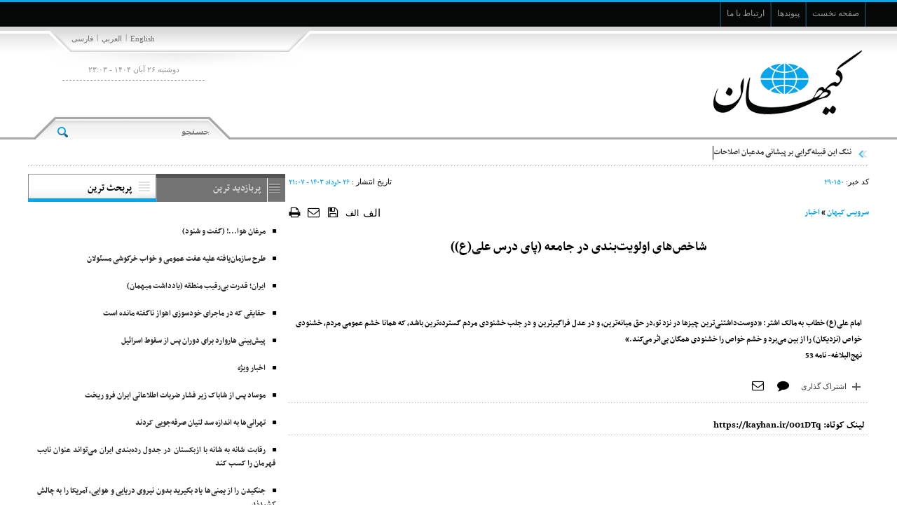

--- FILE ---
content_type: text/html; charset=utf-8
request_url: https://kayhan.ir/fa/news/290150/%D8%B4%D8%A7%D8%AE%D8%B5%E2%80%8C%D9%87%D8%A7%DB%8C-%D8%A7%D9%88%D9%84%D9%88%DB%8C%D8%AA%E2%80%8C%D8%A8%D9%86%D8%AF%DB%8C-%D8%AF%D8%B1-%D8%AC%D8%A7%D9%85%D8%B9%D9%87-%D9%BE%D8%A7%DB%8C-%D8%AF%D8%B1%D8%B3-%D8%B9%D9%84%DB%8C%D8%B9
body_size: 9832
content:
<!DOCTYPE html> <html lang="fa"> <head>               <meta charset="UTF-8">     <meta http-equiv="X-UA-Compatible" content="IE=edge,chrome=1">     <meta name="viewport" content="width=device-width, initial-scale=1,maximum-scale=1">                           <meta name="description" content="">                                          <meta name="robots" content="max-image-preview:large,index,follow">                   <link rel="shortcut icon" href="/client/themes/fa/main/img/favicon.ico">     <link rel="alternate" type="application/rss+xml" title="RSS FEED" href="/fa/rss/allnews">          <link rel="preload" href="/client/themes/fa/main/css/news_92687.css" as="style">
<link rel="stylesheet" type="text/css" href="/client/themes/fa/main/css/news_92687.css">             <script src="/client/themes/fa/main/js/news_92687.js"></script>        <!--IE display-->      <!-- html5 shim and respond.js ie8 support of html5 elements and media queries -->     <!-- warning: respond.js doesn't work if you view the page via file:// -->      <!-- HTML5 shim and Respond.js for IE8 support of HTML5 elements and media queries -->     <!-- WARNING: Respond.js doesn't work if you view the page via file:// -->     <!--[if lt IE 9]>     <script src="https://oss.maxcdn.com/html5shiv/3.7.2/html5shiv.min.js"></script>     <script src="https://oss.maxcdn.com/respond/1.4.2/respond.min.js"></script>     <![endif]-->                       <script  type="application/ld+json">
{
    "@context": "https:\/\/schema.org",
    "@type": "NewsArticle",
    "headLine": "\u0634\u0627\u062e\u0635\u200c\u0647\u0627\u06cc \u0627\u0648\u0644\u0648\u06cc\u062a\u200c\u0628\u0646\u062f\u06cc \u062f\u0631 \u062c\u0627\u0645\u0639\u0647 (\u067e\u0627\u06cc \u062f\u0631\u0633 \u0639\u0644\u06cc(\u0639))",
    "articleBody": "\u00a0\n\u00a0\n\u0627\u0645\u0627\u0645 \u0639\u0644\u06cc(\u0639) \u062e\u0637\u0627\u0628 \u0628\u0647 \u0645\u0627\u0644\u06a9 \u0627\u0634\u062a\u0631: \u00ab\u062f\u0648\u0633\u062a\u200c\u062f\u0627\u0634\u062a\u0646\u06cc\u200c\u062a\u0631\u06cc\u0646 \u0686\u06cc\u0632\u0647\u0627 \u062f\u0631 \u0646\u0632\u062f \u062a\u0648\u060c\u200c\u062f\u0631 \u062d\u0642 \u0645\u06cc\u0627\u0646\u0647\u200c\u062a\u0631\u06cc\u0646\u060c \u0648 \u062f\u0631 \u0639\u062f\u0644 \u0641\u0631\u0627\u06af\u06cc\u0631\u062a\u0631\u06cc\u0646 \u0648 \u062f\u0631 \u062c\u0644\u0628 \u062e\u0634\u0646\u0648\u062f\u06cc \u0645\u0631\u062f\u0645 \u06af\u0633\u062a\u0631\u062f\u0647\u200c\u062a\u0631\u06cc\u0646 \u0628\u0627\u0634\u062f\u060c \u06a9\u0647 \u0647\u0645\u0627\u0646\u0627 \u062e\u0634\u0645 \u0639\u0645\u0648\u0645\u06cc \u0645\u0631\u062f\u0645\u060c \u062e\u0634\u0646\u0648\u062f\u06cc \u062e\u0648\u0627\u0635 (\u0646\u0632\u062f\u06cc\u06a9\u0627\u0646) \u0631\u0627 \u0627\u0632 \u0628\u06cc\u0646 \u0645\u06cc\u200c\u0628\u0631\u062f \u0648 \u062e\u0634\u0645 \u062e\u0648\u0627\u0635 \u0631\u0627 \u062e\u0634\u0646\u0648\u062f\u06cc \u0647\u0645\u06af\u0627\u0646 \u0628\u06cc\u200c\u0627\u062b\u0631 \u0645\u06cc\u200c\u06a9\u0646\u062f.\u00bb\n\u0646\u0647\u062c\u200c\u0627\u0644\u0628\u0644\u0627\u063a\u0647- \u0646\u0627\u0645\u0647 53",
    "author": {
        "@context": "https:\/\/schema.org",
        "@type": "Organization",
        "name": "kayhan.ir",
        "description": "kayhan.ir",
        "logo": {
            "@context": "https:\/\/schema.org",
            "@type": "ImageObject",
            "name": "logo",
            "url": "https:\/\/kayhan.ir\/client\/themes\/fa\/main\/img\/header_home.gif"
        },
        "url": "https:\/\/kayhan.ir\/fa\/about"
    },
    "publisher": {
        "@context": "https:\/\/schema.org",
        "@type": "Organization",
        "name": "kayhan.ir",
        "description": "kayhan.ir",
        "logo": {
            "@context": "https:\/\/schema.org",
            "@type": "ImageObject",
            "name": "logo",
            "url": "https:\/\/kayhan.ir\/client\/themes\/fa\/main\/img\/header_home.gif"
        },
        "url": "https:\/\/kayhan.ir"
    },
    "datePublished": "2024-06-15T21:07:33+03:30",
    "dateModified": "2024-06-15T21:07:33+03:30",
    "image": {
        "@context": "https:\/\/schema.org",
        "@type": "ImageObject",
        "name": "logo",
        "url": "https:\/\/kayhan.ir\/client\/themes\/fa\/main\/img\/header_home.gif"
    },
    "keywords": "\u0634\u0627\u062e\u0635\u200c\u0647\u0627\u06cc,\u0627\u0648\u0644\u0648\u06cc\u062a\u200c\u0628\u0646\u062f\u06cc,\u062f\u0631,\u062c\u0627\u0645\u0639\u0647,\u067e\u0627\u06cc,\u062f\u0631\u0633,\u0639\u0644\u06cc,\u0639,",
    "mainEntityOfPage": {
        "@context": "https:\/\/schema.org",
        "@type": "WebPage",
        "breadcrumb": {
            "@context": "https:\/\/schema.org",
            "@type": "BreadcrumbList",
            "itemListElement": [
                {
                    "@type": "ListItem",
                    "position": 1,
                    "item": {
                        "@id": "https:\/\/kayhan.ir\/fa\/kayhan",
                        "name": "\u0633\u0631\u0648\u06cc\u0633 \u06a9\u06cc\u0647\u0627\u0646"
                    }
                },
                {
                    "@type": "ListItem",
                    "position": 2,
                    "item": {
                        "@id": "https:\/\/kayhan.ir\/fa\/kayhan\/1",
                        "name": "\u0627\u062e\u0628\u0627\u0631"
                    }
                }
            ]
        },
        "url": "https:\/\/kayhan.ir\/fa\/news\/290150\/\u0634\u0627\u062e\u0635\u200c\u0647\u0627\u06cc-\u0627\u0648\u0644\u0648\u06cc\u062a\u200c\u0628\u0646\u062f\u06cc-\u062f\u0631-\u062c\u0627\u0645\u0639\u0647-\u067e\u0627\u06cc-\u062f\u0631\u0633-\u0639\u0644\u06cc\u0639"
    }
}
</script>      <meta property="og:description" content=""> <meta name="dc.description" content=""> <meta name="twitter:description" content=""> <!-- Google Plus --> <!-- Update your html tag to include the itemscope and itemtype attributes. --> <meta itemprop="name" content="شاخص‌های اولویت‌بندی در جامعه (پای درس علی(ع))"> <meta itemprop="description" content="">  	<meta itemprop="image" content="https://kayhan.ir/client/themes/fa/main/img/mail_logo.gif">  <!-- Open Graph General (Facebook & Pinterest) --> <meta property="og:locale" content="fa_IR"> <meta property="og:type" content="website"> <meta property="og:title" content="شاخص‌های اولویت‌بندی در جامعه (پای درس علی(ع))"> <meta property="og:url" content="https://kayhan.ir/fa/news/290150/شاخص‌های-اولویت‌بندی-در-جامعه-پای-درس-علیع"> <meta property="og:description" content=""> <meta property="og:site_name" content="kayhan.ir">  	<meta property="og:image" content="https://kayhan.ir/client/themes/fa/main/img/mail_logo.gif">  <meta property="og:image:secure_url" content="" /> <meta property="og:image:width" content="400" /> <meta property="og:image:height" content="300" /> <meta property="og:image:alt" content="شاخص‌های اولویت‌بندی در جامعه (پای درس علی(ع))" />   <!-- Twitter --> <meta name="twitter:card" content="summary"> <meta name="twitter:site" content="kayhan.ir"> <meta name="twitter:title" content="شاخص‌های اولویت‌بندی در جامعه (پای درس علی(ع))"> <meta name="twitter:creator" content="kayhan.ir"> <meta name="twitter:description" content=""> <meta name="twitter:url" content="https://kayhan.ir/fa/news/290150/شاخص‌های-اولویت‌بندی-در-جامعه-پای-درس-علیع"> <meta name="twitter:player" content="kayhan.ir">  	<meta name="twitter:image" data-page-subject="true" content="https://kayhan.ir/client/themes/fa/main/img/mail_logo.gif"> 	<meta name="twitter:image:src" content="https://kayhan.ir/client/themes/fa/main/img/mail_logo.gif">  <meta content="560" data-page-subject="true" name="twitter:image:width"> <!-- Width of above image --> <meta content="315" data-page-subject="true" name="twitter:image:height"> <!-- Height of above image --> <!-- Dublin Core Metadata --> <meta name="dc.language" content="fa"> <meta name="dc.source" content="fa"> <meta name="dc.title" lang="fa" content="شاخص‌های اولویت‌بندی در جامعه (پای درس علی(ع))"> <meta name="dc.subject" content="News"> <meta name="dc.type" scheme="DCMIType" content="Text,Image"> <meta name="dc.publisher" content="kayhan.ir"> <meta name="dc.identifier" content="https://kayhan.ir/fa/news/290150/شاخص‌های-اولویت‌بندی-در-جامعه-پای-درس-علیع"> <meta name="dc.creator" content="kayhan.ir"> <meta name="dc.format" scheme="IMT" content="text/html"> <meta name="dc.coverage" content="World"> <!-- Open Graph Article (Facebook & Pinterest) --> <meta property="article:author" content="kayhan.ir"> <meta property="article:section" content="سرویس کیهان"> <meta property="article:cat_name" content=""> <meta property="article:tag" content=""> <meta property="article:published_time" content="۱۴۰۳/۰۳/۲۶ - ۲۱:۰۷"> <meta property="article:modified_time" content="۰/۰۰/۰۰ - ۰۰:۰۰"> <meta property="article:expiration_time" content="">   <meta name="thumbnail" itemprop="thumbnailUrl" content=""> <meta name="instant-view-options" content="read-more">     <link rel="canonical" href="https://kayhan.ir/fa/news/290150/شاخص‌های-اولویت‌بندی-در-جامعه-پای-درس-علیع"/>     <title>شاخص‌های اولویت‌بندی در جامعه (پای درس علی(ع))</title> </head> <body id="news" onload="">  	 	 	     	 <header class="header_cont"> 	<div class="container"> 		<div class="row"> 			<div class="header col-xs-36" style="background:url('https://kayhan.ir/client/themes/fa/main/img/header_home.gif') no-repeat 0 top;border: 0px; ">  				<div class="nav_top col-xs-36"> 					<div class="nav_top_cont col-xs-24"> 						<ul class="nav_menu_top col-xs-36"> 							<li class="span_nav"></li> 							<li class="nav_link"><a href="/"><span>صفحه نخست</span></a></li> 							 							<li class="span_nav"></li> 							<li class="nav_link"><a href="/fa/links"><span>پیوندها</span></a></li> 							<li class="span_nav"></li> 							<li class="nav_link"><a href="/fa/contacts"><span>ارتباط با ما</span></a></li> 							<li class="span_nav"></li> 							  						</ul> 						<div class="wrapper"></div> 					</div> 					<div id="nav_play" class="visible-xs visible-ms col-xs-12"> 						<nav class="navbar navbar-default nav_header my_navbar" role="navigation" id="navbar_header"> 							<!--<div class="container">-->  							<div class="">  								<!-- Brand and toggle get grouped for better mobile display --> 								<div class="navbar-header"> 									<button type="button" class="navbar-toggle collapsed expanded" data-toggle="collapse" data-target="#bs-example-navbar-collapse-1"> 										<span class="service_menu_mob">منوی سرویسها</span> 										<span class="sr-only">Toggle navigation</span> 									</button> 									<div class="wrapper"></div> 								</div>  								<!-- Collect the nav links, forms, and other content for toggling --> 								<div class="collapse navbar-collapse menu_accordion" id="bs-example-navbar-collapse-1"> 									<ul class="nav navbar-nav nav_padd"> 										<li class="dropdown navigation_header"> 											<a href="/" class="dropdown-toggle">صفحه نخست</a> 										</li> 										 										<li class="nav_link hidden-md hidden-lg hidden-sm"> 											<a href="/fa/about"><span>درباره ما</span></a> 										</li> 										<li class="nav_link hidden-md hidden-lg hidden-sm"> 											<a href="/fa/contacts"> 												<span> 													تماس با ما 												</span> 											</a> 										</li> 										<li class="nav_link hidden-md hidden-lg hidden-sm"> 											<a href="/fa/links"><span>پیوند ها</span></a> 										</li> 										<li class="nav_link hidden-md hidden-lg hidden-sm"> 											<a href="/fa/newsletter"><span> 												عضویت در خبرنامه 											</span></a> 										</li> 										<li class="nav_link hidden-md hidden-lg hidden-sm"> 											<a href="/fa/polls/archive" title="archive"> 												<span>نظرسنجی</span> 											</a> 										</li> 										<li class="nav_link hidden-md hidden-lg hidden-sm"> 											<a title="جستجو" href="/fa/search"><span>جستجو</span></a> 										</li> 										<li class="nav_link hidden-md hidden-lg hidden-sm"> 											<a href="/fa/weather" title="weather"><span>آب و هوا</span></a> 										</li> 										<li class="nav_link hidden-md hidden-lg hidden-sm"> 											<a href="/fa/prayer" title="prayer"><span>اوقات شرعی</span></a> 										</li> 										<li class="nav_link hidden-md hidden-lg hidden-sm"> 											<a href="http://kayhanarch.kayhan.ir/arch.htm"> 												<span> 													آرشیو 												</span> 											</a> 										</li> 										<li class="nav_link hidden-md hidden-lg hidden-sm"> 											<a href="/fa/rss" title="rss"> 												<span>RSS</span> 											</a> 										</li> 									</ul> 								</div><!-- /.navbar-collapse --> 							</div><!-- /.container-fluid --> 						</nav> 					</div> 				</div> 				<div class="header_top col-xs-36"> 					<div class="header_top_1 col-xs-36"> 						<div class="newslanguages"> 							<div class="newslanguages-r hidden-lg"></div> 							<div class="newslanguages-l hidden-lg"></div> 							<a href="/">فارسی</a> 							<span class="sp_lang">|</span> 							<a href="/ar"> العربي</a> 							<span class="sp_lang">|</span> 							<a href="/en">English</a> 							<div class="wrapper"></div> 						</div> 						<div class="wrapper"></div> 					</div>   					<button class="button_search_res hidden-sm hidden-ms hidden-md hidden-lg" aria-label="searchButton"> 						  						<?xml version="1.0" ?> 						<!DOCTYPE svg  PUBLIC '-//W3C//DTD SVG 1.1//EN'  'http://www.w3.org/Graphics/SVG/1.1/DTD/svg11.dtd'> 						<svg class="open_box_Search_celos" enable-background="new 0 0 32 32" height="32px" id="Слой_1" version="1.1" viewbox="0 0 32 32" width="32px" xml:space="preserve" xmlns="http://www.w3.org/2000/svg" xmlns:xlink="http://www.w3.org/1999/xlink"> 							<path d="M17.459,16.014l8.239-8.194c0.395-0.391,0.395-1.024,0-1.414c-0.394-0.391-1.034-0.391-1.428,0  l-8.232,8.187L7.73,6.284c-0.394-0.395-1.034-0.395-1.428,0c-0.394,0.396-0.394,1.037,0,1.432l8.302,8.303l-8.332,8.286  c-0.394,0.391-0.394,1.024,0,1.414c0.394,0.391,1.034,0.391,1.428,0l8.325-8.279l8.275,8.276c0.394,0.395,1.034,0.395,1.428,0  c0.394-0.396,0.394-1.037,0-1.432L17.459,16.014z" fill="#08a5ea" id="Close"/> 							<g/><g/><g/><g/><g/><g/></svg>  						<?xml version="1.0" ?> 						<svg class="open_box_Search" width="18px" height="18px" viewbox="0 0 24 24" xmlns="http://www.w3.org/2000/svg"> 							<g data-name="Layer 2" fill="#000000" id="Layer_2"> 								<path fill="#08a5ea" d="M18,10a8,8,0,1,0-3.1,6.31l6.4,6.4,1.41-1.41-6.4-6.4A8,8,0,0,0,18,10Zm-8,6a6,6,0,1,1,6-6A6,6,0,0,1,10,16Z"/> 							</g> 						</svg> 					</button>  					<div class="adv_logo hidden-sm hidden-ms hidden-xs"> 						 	<div style="display:none;">  	 </div> 						<div class="wrapper"></div> 					</div>  					<div class="header_left_cont hidden-xs"> 						<div class="get_date"> 							<span class="date_home"> دوشنبه ۲۶ آبان ۱۴۰۴ - ۲۳:۰۳ </span> 						</div>  						<div class="get_date2"> 							 						</div> 						<div class="wrapper"></div> 					</div> 					<a href="/" class="logodiv" aria-label="main logo of website"></a> 					<div class="col-xs-36 mar-top-search"> 						<div class="marquee1 col-xs-36 col-ms-36 col-sm-22 col-md-25 col-lg-27"> 							 						</div> 						<div class="search_nav hidden-xs hidden-ms col-sm-14 col-md-11 col-lg-9"> 							<div class="search_nav_bg"> 								<div class="search-r"></div>  								<form class="form_search" name="searchForm" method="post" action="/fa/search"> 									<input type="text" class="search_box" name="query" value="" placeholder=""> 									<a class="search_btn" href="javascript:document.searchForm.submit()" ></a> 								</form> 								<div class="search-l"></div> 							</div>   						</div> 					</div> 				</div> 				<div class="col-xs-36 padd-xs"> 					 	<div class="row tele"> 		<div class="ticker_container col-xs-36"> 			<img alt="" src="/client/themes/fa/main/img/bolet_tele.gif" style="margin-top: 14px;" class="fr_img" width="17" height="14"> 			<div id="ticker-wrapper" class="no-js"> 				<ul id="js-news" class="js-hidden"> 					 						<li class="news-item"><a href="/fa/news/322536/ننگ-این-قبیله‌گرایی-بر-پیشانی-مدعیان-اصلاحات-می‌ماند" target="_blank">ننگ این قبیله‌گرایی بر پیشانی مدعیان اصلاحات می‌ماند</a></li> 					 						<li class="news-item"><a href="/fa/news/322533/مذاکره-مسلحگفت-و-شنود" target="_blank">مذاکره مسلح!(گفت و شنود)</a></li> 					 						<li class="news-item"><a href="/fa/news/322531/سربازان-شیطان-یادداشت-روز" target="_blank">سربازان شیطان(یادداشت روز)</a></li> 					 						<li class="news-item"><a href="/fa/news/322526/پرونده-مذاکره-با-حمله-آمریکا-بسته-شد-برای-مشکلات-مردم-چه-برنامه‌ای-دارید" target="_blank">پرونده مذاکره، با حمله آمریکا بسته شدبرای مشکلات مردم چه برنامه‌ای دارید؟</a></li> 					 				</ul> 			</div> 			<div class="wrapper"></div> 		</div> 	</div> 	<div class="row tele-bg"></div>  					<div class="wrapper"></div> 				</div> 			</div> 		</div>   		<div class="transparent_search"> 			<div class="container container-search"> 				<div class="mobile-search-box-container visible-xs visible-ms"> 					<div class="mobile-search-box"> 						<form name="searchForm1" action="/fa/search" method="post"> 							<input class="search_box" name="query" type="search" placeholder="جستجو"> 							<a href="javascript:document.searchForm1.submit();" class="icon_open_serch"> 								<?xml version="1.0" ?> 								<svg class="open_box_Search-s" width="18px" height="18px" viewbox="0 0 24 24" xmlns="http://www.w3.org/2000/svg"> 									<g data-name="Layer 2" fill="#000000" id="Layer_2"> 										<path fill="#ffffff" d="M18,10a8,8,0,1,0-3.1,6.31l6.4,6.4,1.41-1.41-6.4-6.4A8,8,0,0,0,18,10Zm-8,6a6,6,0,1,1,6-6A6,6,0,0,1,10,16Z"/> 									</g> 								</svg> 							</a> 						</form> 					</div> 				</div> 			</div> 		</div>   	</div> </header> <div class="backset"></div> <main>     <div class="container padd-xs">         <div class="row">             <div class="col-xs-36">                 <div class="col-xs-36 col-ms-36 col-sm-25 padd_l_fari margin_bt_fari">                      <link rel="stylesheet" href="/media/css/minimalist.css">
						<link rel="stylesheet" href="/media/css/multi.css">
						<link rel="stylesheet" href="/media/css/end.css"><link rel="stylesheet" href="/media/vendors/videojs/css/video-js.min.css"><link rel="stylesheet" href="/media/css/mediaplayer-videojs.css"><script src="/media/js/select.js"></script> <div class="col-xs-36" style="margin-bottom: 15px;"> 	<div class="news_toolbar col-xs-36"> 		 			<div class="news_nav news_id_c col-sm-10 col-ms-36 col-xs-36"><span 						class="news_nav_title">کد خبر: </span>۲۹۰۱۵۰</div> 		 		 		 			<div class="news_nav news_pdate_c col-sm-16 col-ms-36 col-xs-36"><span 						class="news_nav_title">تاریخ انتشار                     : </span>۲۶ خرداد ۱۴۰۳ - ۲۱:۰۷</div> 			<div class="wrapper"></div> 		 	</div> 	<div class="news_tools col-xs-36"> 		<div class="row"> 			<div class="col-xs-18"> 				 					 						<div class="news_path col-xs-36"> 							 								 							 							 								<a href=/>سرویس کیهان</a> 							 							 								 									 								 								» 								<a href="/fa/kayhan/1" title="اخبار">اخبار</a> 							 						</div> 					 				 			</div> 			<div class="col-xs-18"> 				<div title='نسخه چاپی' class="news_print_botton_news fa fa-print" 					 onclick='safeWindowOpen("/fa/print/290150", "printwin","left=200,top=200,width=820,height=550,toolbar=1,resizable=0,status=0,scrollbars=1");'>  				</div> 				<div title='ارسال به دوستان' class="news_emails_botton_news fa fa-envelope-o" 					 onclick='safeWindowOpen("/fa/send/290150", "sendmailwin","left=200,top=100,width=370,height=400,toolbar=0,resizable=0,status=0,scrollbars=1");'></div> 				<a rel="nofollow" title='ذخیره' class="news_save_botton_news fa fa-save" href="/fa/save/290150"></a>  				<a href="#" class="news_size_down">الف</a> 				<a href="#" class="news_size_reset" aria-label="reset size of the text news"></a> 				<a href="#" class="news_size_up">الف</a> 			</div> 		</div> 		<div class="wrapper"></div> 	</div> </div> <div style="direction: rtl;" class="col-xs-36"> 	<div class="col-xs-36"> 		<div class="rutitr"></div> 		<div class="title" style="margin-bottom: 10px;margin-top: 4px;"> 			<h1 style="padding: 0px;margin: 0px" class="title">شاخص‌های اولویت‌بندی در جامعه (پای درس علی(ع))</h1> 		</div>  		 	</div> 	<div class="body col-xs-36 body_news"> 		<div> </div>
<div> </div>
<div>امام علی(ع) خطاب به مالک اشتر: «دوست‌داشتنی‌ترین چیزها در نزد تو،‌در حق میانه‌ترین، و در عدل فراگیرترین و در جلب خشنودی مردم گسترده‌ترین باشد، که همانا خشم عمومی مردم، خشنودی خواص (نزدیکان) را از بین می‌برد و خشم خواص را خشنودی همگان بی‌اثر می‌کند.»</div>
<div>نهج‌البلاغه- نامه 53</div> 		<div class="wrapper"></div> 	</div>   	  	   	<div class="sec_bottom2 col-xs-36"> 		<div class="div_tools2" style="margin-left:7px; position: relative;"> 			<a href="#" class="news_share_botton_cont2" onmouseover="publicationShowShareNews();" 			   onclick="return false;"> 				<span title="اشتراک گذاری" class="news_share_btn2">اشتراک گذاری</span> 			</a> 			<div class="social_nets2"> 				<div class="sn_top"> 					<a href="#" class="close_sn" id="close_sn2">X</a> 					<span>Share</span> 					<div class="wrapper"></div> 				</div> 				<div class="sn_list"> 					<div class="sn_left"> 						<a href="https://plusone.google.com/_/+1/confirm?hl=en&url=/fa/news/290150&title=شاخص‌های اولویت‌بندی در جامعه (پای درس علی(ع))" 						   class="sn_goops"> 							Google Plus 						</a>  					</div> 					<div class="sn_right"> 						<a href="https://www.linkedin.com/shareArticle?mini=true&url=/fa/news/290150/شاخص‌های اولویت‌بندی در جامعه (پای درس علی(ع))&title=شاخص‌های اولویت‌بندی در جامعه (پای درس علی(ع))&summary=" 						   class="sn_linkedin"> 							Linkedin 						</a> 					</div> 					<div class="wrapper"></div> 				</div>  			</div> 		</div>  		<div class="div_tools2 fa fa-comment" style="margin-left:7px;"> 			<a href="/fa/news/290150#comments" class="news_comment_botton_cont2" target="_blank"> 				<span title="نظرات بینندگان" class="news_comment_btn2"></span> 			</a> 		</div>  		<div class="div_tools2 fa fa-envelope-o" style="margin-left:7px;"> 			<a href="" onclick='safeWindowOpen("/fa/send/290150", "sendmailwin","left=200,top=100,width=370,height=400,toolbar=0,resizable=0,status=0,scrollbars=1");' 			   title='ارسال به دوستان' class="news_email_botton_cont2"> 				<span title="ایمیل" class="news_email_btn2"></span> 			</a> 		</div>  		<div class="wrapper"></div>  	</div> </div>                                          <div class="row tele-bg"></div>                    <div style="margin-top: 20px">                        <div class="col-lg-18">                                  <div class="short_link_news">     <div class="short-link-body">         <div class="copy_link" data-short-link="https://kayhan.ir/001DTq" data-toggle="tooltip" data-bs-placement="top">             <div class="clipboard-icon">                 <button class="news_short_link" onclick="copyToClipboard('https://kayhan.ir/001DTq')" title="کپی">                 <span class="copied">                     <span class="copied_span">لینک کپی شد</span>                 </span>                     <span class="shortlink_txt">لینک کوتاه:</span>                     <span class="shortlink_txt2">https://kayhan.ir/001DTq</span>                  </button>             </div>         </div>      </div>     </div>   <script>
    function copyToClipboard(str) {
        var aux = document.createElement("input");
        aux.setAttribute("value", str);
        document.body.appendChild(aux);
        aux.select();
        document.execCommand("copy");
        document.body.removeChild(aux);
        $(".copied").fadeTo(10,1).fadeOut(3000);
    }
</script>                        </div>                        <div class="col-lg-18">                                                    </div>                    </div>                     <div class="row tele-bg"></div>                                                                                    <div class="wrapper"></div>                     <div style="margin-top: 20px"></div>                                                           </div>                 <div class="col-xs-36 col-ms-36 col-sm-11">                                                                          <div class="col_3_3 col-xs-36">                            	<div style="display:none;">  	 </div>         <div class="wrapper"></div>                               	<div style="display:none;">  	 </div>     <div class="wrapper"></div>     <div class="box box_tab col-xs-36">         <div class="t_box col-xs-36">             <div class="box_names t_tab_active col-xs-36">                 <a href="" class="tab_name tab_active col-xs-18">                     <span>پربازدید ترین</span>                 </a>                 <a href="" class="tab_name col-xs-18">                     <span>پربحث ترین</span>                 </a>                 <div class="wrapper"></div>             </div>         </div>         <div class="box_content tab_con col-xs-36">             <div class="l_column_content_h col-xs-36">                  	<div class="col-xs-36 box_content_padd"> 		 			<div class="linear_news col-xs-36"> 				<h2 class="Htags"> 					<span class="fa fa-square"></span> 					<a class="title5" href="/fa/news/322459/مرغان-هوا‌-گفت-و-شنود" title="مرغان هوا‌...!
(گفت و شنود)" target="_blank"> 						مرغان هوا‌...!
(گفت و شنود) 					</a> 				</h2> 			</div> 			<div class="wrapper"></div> 		 			<div class="linear_news col-xs-36"> 				<h2 class="Htags"> 					<span class="fa fa-square"></span> 					<a class="title5" href="/fa/news/322426/طرح-سازمان‌یافته-علیه-عفت-عمومی-و-خواب-خرگوشی-مسئولان" title="طرح سازمان‌یافته علیه عفت عمومی
و خواب خرگوشی مسئولان" target="_blank"> 						طرح سازمان‌یافته علیه عفت عمومی
و خواب خرگوشی مسئولان 					</a> 				</h2> 			</div> 			<div class="wrapper"></div> 		 			<div class="linear_news col-xs-36"> 				<h2 class="Htags"> 					<span class="fa fa-square"></span> 					<a class="title5" href="/fa/news/322457/ایران-قدرت-بی‌رقیب-منطقه-یادداشت-میهمان" title="ایران؛ قدرت بی‌رقیب منطقه (یادداشت میهمان)" target="_blank"> 						ایران؛ قدرت بی‌رقیب منطقه (یادداشت میهمان) 					</a> 				</h2> 			</div> 			<div class="wrapper"></div> 		 			<div class="linear_news col-xs-36"> 				<h2 class="Htags"> 					<span class="fa fa-square"></span> 					<a class="title5" href="/fa/news/322437/حقایقی-که-در-ماجرای-خودسوزی-اهواز-ناگفته-مانده-است" title="حقایقی که در ماجرای خودسوزی اهواز
ناگفته مانده است" target="_blank"> 						حقایقی که در ماجرای خودسوزی اهواز
ناگفته مانده است 					</a> 				</h2> 			</div> 			<div class="wrapper"></div> 		 			<div class="linear_news col-xs-36"> 				<h2 class="Htags"> 					<span class="fa fa-square"></span> 					<a class="title5" href="/fa/news/322453/پیش‌بینی-هاروارد-برای-دوران-پس-از-سقوط-اسرائیل" title="پیش‌بینی هاروارد 
برای دوران پس از سقوط اسرائیل" target="_blank"> 						پیش‌بینی هاروارد 
برای دوران پس از سقوط اسرائیل 					</a> 				</h2> 			</div> 			<div class="wrapper"></div> 		 			<div class="linear_news col-xs-36"> 				<h2 class="Htags"> 					<span class="fa fa-square"></span> 					<a class="title5" href="/fa/news/322466/اخبار-ویژه" title="اخبار ویژه" target="_blank"> 						اخبار ویژه 					</a> 				</h2> 			</div> 			<div class="wrapper"></div> 		 			<div class="linear_news col-xs-36"> 				<h2 class="Htags"> 					<span class="fa fa-square"></span> 					<a class="title5" href="/fa/news/322462/موساد-پس-از-شاباک-زیر-فشار-ضربات-اطلاعاتی-ایران-فرو-ریخت" title="موساد پس از شاباک زیر فشار ضربات اطلاعاتی ایران فرو ریخت" target="_blank"> 						موساد پس از شاباک زیر فشار ضربات اطلاعاتی ایران فرو ریخت 					</a> 				</h2> 			</div> 			<div class="wrapper"></div> 		 			<div class="linear_news col-xs-36"> 				<h2 class="Htags"> 					<span class="fa fa-square"></span> 					<a class="title5" href="/fa/news/322398/تهرانی‌ها-به-اندازه-سد-لتیان-صرفه‌جویی-کردند" title="تهرانی‌ها به اندازه سد لتیان صرفه‌جویی کردند" target="_blank"> 						تهرانی‌ها به اندازه سد لتیان صرفه‌جویی کردند 					</a> 				</h2> 			</div> 			<div class="wrapper"></div> 		 			<div class="linear_news col-xs-36"> 				<h2 class="Htags"> 					<span class="fa fa-square"></span> 					<a class="title5" href="/fa/news/322415/رقابت-شانه-به-شانه-با-ازبکستان-در-جدول-رده‌بندی-ایران-می‌تواند-عنوان-نایب-قهرمان-را-کسب-کند" title="رقابت شانه به شانه با ازبکستان در جدول رده‌بندی
ایران می‌تواند عنوان نایب قهرمان را کسب کند" target="_blank"> 						رقابت شانه به شانه با ازبکستان در جدول رده‌بندی
ایران می‌تواند عنوان نایب قهرمان را کسب کند 					</a> 				</h2> 			</div> 			<div class="wrapper"></div> 		 			<div class="linear_news col-xs-36"> 				<h2 class="Htags"> 					<span class="fa fa-square"></span> 					<a class="title5" href="/fa/news/322452/جنگیدن-را-از-یمنی‌ها-یاد-بگیرید-بدون-نیروی-دریایی-و-هوایی-آمریکا-را-به-چالش-کشیدند" title="جنگیدن را از یمنی‌ها یاد بگیرید
بدون نیروی دریایی و هوایی، آمریکا را به چالش کشیدند" target="_blank"> 						جنگیدن را از یمنی‌ها یاد بگیرید
بدون نیروی دریایی و هوایی، آمریکا را به چالش کشیدند 					</a> 				</h2> 			</div> 			<div class="wrapper"></div> 		 	</div>              </div>             <div class="l_column_content_h col-xs-36" style="display: none;">                              </div>         </div>     </div>           	<div style="display:none;">  	 </div>     <div class="wrapper"></div>               <div class="wrapper"></div> </div>                 </div>                 <div class="wrapper"></div>             </div>         </div>     </div> </main> <footer class="container footer-bg">     <div class="row">         <div class="col-xs-36">             <div class="footer_r"></div>             <div class="footer_l hidden-ms hidden-xs"></div>             <div class="cont_footer">                 <div class="footer_top_1">                     <div class="newslanguages_footer">                         <a href="/en">English</a>                         <span class="sp_lang">|</span>                         <a href="/ar"> العربي</a>                         <span class="sp_lang">|</span>                         <a href="/">فارسی</a>                         <div class="wrapper"></div>                     </div>                     <div class="wrapper"></div>                 </div>                 <div class="nav_footer hidden-ms hidden-xs">                     <ul>                         <li><a href="/fa/about">درباره ما</a></li>                         <li>|</li>                         <li><a href="/fa/contacts">تماس با ما</a></li>                         <li>|</li>                         <li><a href="/fa/links">پیوندها</a></li>                         <li>|</li>                         <li><a href="/fa/newsletter">عضویت در خبرنامه</a></li>                         <li>|</li>                         <li><a href="/fa/polls/archive">نظرسنجی</a></li>                         <li>|</li>                         <li><a href="/fa/search">جستجو</a></li>                         <li>|</li>                         <li><a href="/fa/weather">آب و هوا</a></li>                         <li>|</li>                         <li><a href="/fa/prayer">اوقات شرعی</a></li>                         <li>|</li>                         <li><a href="http://kayhanarch.kayhan.ir/arch.htm">آرشیو</a></li>                         <li>|</li>                         <li><a href="/fa/rss">RSS</a></li>                     </ul>                     <div class="wrapper"></div>                 </div>                  <div class="bottom_footer">                     <div class="copyright">                         کلیه حقوق قانونی این سایت متعلق به روزنامه کیهان بوده و استفاده از مطالب آن با ذکر منبع بلامانع                         است.                     </div>                     <div class="iransamaneh">                         طراحی و تولید:                         <a href="https://iransamaneh.com" target="_blank"                            title="طراحی وب، طراحی سایت، میزبانی وب ،ایران سامانه" class="ayzNobakht">                             "&nbsp;ایران سامانه&nbsp;"                         </a>                     </div>                 </div>             </div>             <div class="wrappeer"></div>         </div>     </div> </footer>    
  </body> </html>

--- FILE ---
content_type: text/html; charset=utf-8
request_url: https://kayhan.ir/fa/generate/userid
body_size: -21
content:
{"uid":"3a669619b6fca327agl2xlefegsfcxul"}